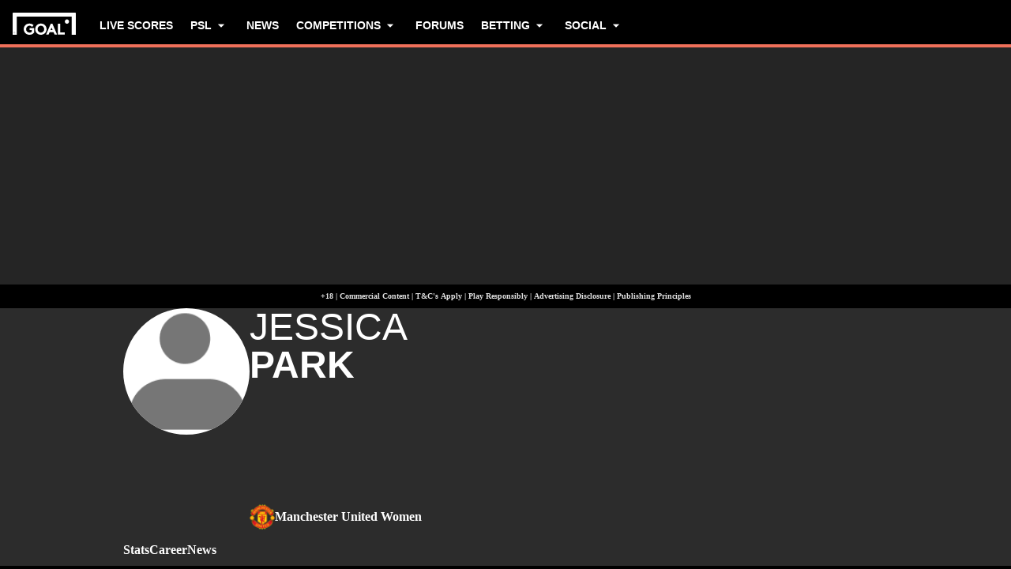

--- FILE ---
content_type: text/css; charset=UTF-8
request_url: https://www.goal.com/_next/static/css/218e1904b06c28a6.css
body_size: 3887
content:
.seo-text-container_player-seo-text__4Ylkf{font-family:var(--body-font-family);font-weight:500;font-size:12px;color:var(--color-scorpion)}@media(prefers-color-scheme:dark){html:not([theme=light],[theme=dark]) .seo-text-container_player-seo-text__4Ylkf{color:var(--color-silver-chalice)}}html[theme=dark] .seo-text-container_player-seo-text__4Ylkf{color:var(--color-silver-chalice)}@media(min-width:1024px){.seo-text-container_player-seo-text__4Ylkf{font-size:16px}}.career_career-layout__Q66fI{--section-gap:35px;--bottom-gap:95px;background-color:var(--color-alabaster);pointer-events:all;max-width:var(--max-content-width);cursor:default;display:grid;gap:10px;padding:var(--vertical-gap) var(--side-gap) var(--bottom-gap);grid-template:"player-seo-text" "club-career" "top-mpu-mobile" "national-career" "career-keys" "betting-spotlight" "faq"}.career_career-layout__Q66fI .career_aside__t6xg3{grid-area:ad-component;display:none;min-width:0}@media(min-width:1024px){.career_career-layout__Q66fI .career_aside__t6xg3{display:block}}.career_career-layout__Q66fI .career_player-seo-text__Pd7g0{grid-area:player-seo-text;width:100%}.career_career-layout__Q66fI .career_club-career__XmPMj{grid-area:club-career;width:100%}.career_career-layout__Q66fI .career_national-career__9kPHz{grid-area:national-career;width:100%}.career_career-layout__Q66fI .career_header__MzfDG{font-size:24px;margin-bottom:15px;text-transform:uppercase}.career_career-layout__Q66fI .career_keys__ZEPQN{margin-top:var(--section-gap);grid-area:career-keys}.career_career-layout__Q66fI .career_keys__ZEPQN .fco-legend{border-radius:10px}.career_career-layout__Q66fI .career_keys__ZEPQN .fco-legend__grid{display:flex;flex-wrap:wrap;gap:16px 0;font-size:14px;padding-inline:16px}@media(min-width:1024px){.career_career-layout__Q66fI .career_keys__ZEPQN .fco-legend__grid{padding-inline:32px}}.career_career-layout__Q66fI .career_keys__ZEPQN .fco-legend__title{display:none}.career_career-layout__Q66fI .career_keys__ZEPQN .fco-legend__item{width:50%}@media(min-width:1024px){.career_career-layout__Q66fI .career_keys__ZEPQN .fco-legend__grid{font-size:18px;gap:16px 80px}.career_career-layout__Q66fI .career_keys__ZEPQN .fco-legend__item{width:auto}}.career_career-layout__Q66fI .career_bottom-banner__EJwLx{display:none;grid-area:bottom-banner}@media(min-width:1024px){.career_career-layout__Q66fI .career_bottom-banner__EJwLx{display:block}}.career_career-layout__Q66fI .career_top-mpu-mobile__Gnq9V{grid-area:top-mpu-mobile;min-height:600px;width:100%}@media(min-width:1024px){.career_career-layout__Q66fI .career_top-mpu-mobile__Gnq9V{display:none}}@media(prefers-color-scheme:dark){html:not([theme=light],[theme=dark]) .career_career-layout__Q66fI{background-color:inherit}}html[theme=dark] .career_career-layout__Q66fI{background-color:inherit}@media(min-width:1024px){.career_career-layout__Q66fI{--bottom-gap:100px;grid-template:"player-seo-text auto" auto "club-career ad-component" auto "bottom-banner ad-component" auto "national-career ad-component" auto "career-keys ad-component" auto/3fr 1fr;margin:0 auto;gap:var(--column-gap);max-width:1024px}.career_career-layout__Q66fI .career_header__MzfDG{font-size:40px;margin-bottom:20px}.career_career-layout__Q66fI.career_with-betting-spotlight__EI1SZ{grid-template:"player-seo-text auto" auto "club-career ad-component" auto "bottom-banner ad-component" auto "national-career betting-spotlight" auto "career-keys betting-spotlight" auto/3fr 1fr}.career_career-layout__Q66fI.career_with-faq__ERuZo{grid-template:"player-seo-text auto" auto "club-career ad-component" auto "bottom-banner ad-component" auto "national-career ad-component" auto "career-keys ad-component" auto "faq ad-component" auto/3fr 1fr}.career_career-layout__Q66fI.career_with-faq__ERuZo.career_with-betting-spotlight__EI1SZ{grid-template:"player-seo-text auto" auto "club-career ad-component" auto "bottom-banner ad-component" auto "national-career ad-component" auto "career-keys betting-spotlight" auto "faq betting-spotlight" auto/3fr 1fr}}@media(min-width:1440px){.career_career-layout__Q66fI{max-width:var(--max-content-width)}}.career_career-layout__Q66fI .player-seo-text{margin-block:16px 14px}@media(min-width:1024px){.career_career-layout__Q66fI .player-seo-text{margin-block:24px}.career_career-layout__Q66fI .fco-accordion-table__thead{position:relative}}.career_career-layout__Q66fI .fco-accordion-table__progress-line{transition:none;max-block-size:0}.career_career-layout__Q66fI .fco-accordion-table__progress-line--active:after,.career_career-layout__Q66fI .fco-accordion-table__progress-line--active:before,.career_career-layout__Q66fI .fco-accordion-table__progress-line:after,.career_career-layout__Q66fI .fco-accordion-table__progress-line:before{transition:none}.career_career-layout__Q66fI .fco-accordion-table__progress-line--active:before{inset-block-start:-2px}@media(min-width:1024px){.career_career-layout__Q66fI .fco-accordion-table__progress-line--active:before{inset-block-start:-2px}}.career_career-layout__Q66fI .fco-accordion-table__progress-line--active:after{inset-block-start:-45px}@media(min-width:1024px){.career_career-layout__Q66fI .fco-accordion-table__progress-line--active:after{inset-block-start:-60px}}.career_career-layout__Q66fI .betting-spotlight{margin-inline:-16px}@media(min-width:1024px){.career_career-layout__Q66fI .betting-spotlight{margin-inline:0}}.career_career-layout__Q66fI .betting-spotlight .fco-article-spotlight__headline{padding-inline:16px}@media(min-width:1024px){.career_career-layout__Q66fI .betting-spotlight .fco-article-spotlight__headline{padding-inline:0}}.career_career-layout__Q66fI .faq{grid-area:faq;padding-inline:0;margin-block-end:0}.news_news-layout__JgyJp{background-color:var(--color-alabaster)}@media(prefers-color-scheme:dark){html:not([theme=light],[theme=dark]) .news_news-layout__JgyJp{background-color:inherit}}html[theme=dark] .news_news-layout__JgyJp{background-color:inherit}.news_news-layout__JgyJp .news_bottom-banner__sakKS{display:none}@media(min-width:1024px){.news_news-layout__JgyJp .news_bottom-banner__sakKS{display:block}.news_news-layout__JgyJp .bottom-mpu{padding-block-end:20px}}.news_news-layout__JgyJp .component-paginator{background-color:inherit}.news_news-layout__JgyJp .player-seo-text{padding-inline:16px;margin-block:24px}@media(min-width:1024px){.news_news-layout__JgyJp .player-seo-text{--layout-padding:28px}}@media(min-width:1440px){.news_news-layout__JgyJp .player-seo-text{--layout-padding:60px}}@media(min-width:1024px){.news_news-layout__JgyJp .player-seo-text{width:calc(var(--max-content-width) - 2*var(--layout-padding));margin:40px auto;padding-inline:0}}.news_news-layout__JgyJp .fco-article-spotlight__headline{padding-inline:16px}@media(min-width:1024px){.news_news-layout__JgyJp .fco-article-spotlight__headline{padding-inline:0}}.stats_stats___sD_5{grid-area:stats;margin-block-end:16px;padding-inline:16px}@media(min-width:1024px){.stats_stats___sD_5{margin-block-start:20px 32px;padding-inline:0 40px}}.stats_stats___sD_5 .fco-player-stats{--text-color:var(--color-mine-shaft);--bg-color:var(--color-wild-sand)}@media(prefers-color-scheme:dark){html:not([theme=light],[theme=dark]) .stats_stats___sD_5 .fco-player-stats{--text-color:var(--color-white);--bg-light:var(--color-night-rider);--bg-color:var(--color-jet)}}html[theme=dark] .stats_stats___sD_5 .fco-player-stats{--text-color:var(--color-white);--bg-light:var(--color-night-rider);--bg-color:var(--color-jet)}.stats_stats___sD_5 .fco-player-stats__header{max-width:calc(100vw - var(--scrollbar-width, 0px) - 32px)}@media(min-width:1024px){.stats_stats___sD_5 .fco-player-stats__header{max-width:auto}}.stats_stats___sD_5 .fco-player-stats .fco-dropdown{inline-size:50%}@media(min-width:1024px){.stats_stats___sD_5 .fco-player-stats .fco-dropdown{inline-size:auto}.stats_stats___sD_5 .fco-player-stats .fco-dropdown:first-child{min-inline-size:302px}}.stats_stats___sD_5 .fco-player-stats .fco-dropdown:last-child{min-inline-size:138px}.stats_stats___sD_5 .fco-player-stats .fco-dropdown__select{border-radius:44px;border:none}.stats_stats___sD_5 .fco-player-stats .fco-dropdown__display-box{border:1px solid #00000014;border-radius:44px}@media(prefers-color-scheme:dark){html:not([theme=light],[theme=dark]) .stats_stats___sD_5 .fco-player-stats .fco-dropdown__display-box{border-color:#ffffff14}}html[theme=dark] .stats_stats___sD_5 .fco-player-stats .fco-dropdown__display-box{border-color:#ffffff14}.stats_stats___sD_5 .fco-player-stats .fco-dropdown__text{font-weight:700;color:var(--color-tundora)}@media(prefers-color-scheme:dark){html:not([theme=light],[theme=dark]) .stats_stats___sD_5 .fco-player-stats .fco-dropdown__text{color:var(--color-alto)}}html[theme=dark] .stats_stats___sD_5 .fco-player-stats .fco-dropdown__text{color:var(--color-alto)}@media(min-width:1024px){.stats_stats___sD_5 .fco-player-stats .fco-dropdown__text{font-size:16px;font-weight:600}}.stats_stats___sD_5 .fco-player-stats .fco-dropdown .fco-icon{color:var(--color-burnt-sienna);line-height:1;padding-inline-end:2px}.stats_stats___sD_5 .fco-player-stats .fco-dropdown .fco-icon:before{content:""}.stats_stats___sD_5 .fco-player-stats .fco-dropdown:has(.fco-dropdown__select:disabled){opacity:.35}.stats_stats___sD_5 .fco-player-stats .fco-dropdown:has(.fco-dropdown__select:disabled) .fco-icon{display:block}.stats_stats___sD_5 .fco-player-stats__table{border-radius:8px}.stats_stats___sD_5 .fco-player-stats__table-header{color:var(--color-boulder)}@media(prefers-color-scheme:dark){html:not([theme=light],[theme=dark]) .stats_stats___sD_5 .fco-player-stats__table-header{color:var(--color-white)}}html[theme=dark] .stats_stats___sD_5 .fco-player-stats__table-header{color:var(--color-white)}.stats_stats___sD_5 .fco-player-stats__table-head{position:relative}.stats_stats___sD_5 .fco-player-stats__table-head:after{content:"";position:absolute;inset-inline-start:50%;bottom:0;width:calc(100% - 32px);height:1px;background-color:var(--color-mine-shaft);opacity:.12;transform:translateX(-50%)}[dir=rtl] .stats_stats___sD_5 .fco-player-stats__table-head:after{transform:translateX(50%)}@media(prefers-color-scheme:dark){html:not([theme=light],[theme=dark]) .stats_stats___sD_5 .fco-player-stats__table-head:after{background-color:var(--color-white)}}html[theme=dark] .stats_stats___sD_5 .fco-player-stats__table-head:after{background-color:var(--color-white)}@media(min-width:1024px){.stats_stats___sD_5 .fco-player-stats__table-head:after{width:calc(100% - 64px)}}.stats_stats___sD_5 .fco-player-stats__row-header{color:var(--color-boulder)}@media(prefers-color-scheme:dark){html:not([theme=light],[theme=dark]) .stats_stats___sD_5 .fco-player-stats__row-header{color:var(--color-gallery)}}html[theme=dark] .stats_stats___sD_5 .fco-player-stats__row-header{color:var(--color-gallery)}[dir=rtl] .stats_stats___sD_5 .fco-player-stats__row-header{text-align:start}.overview_summary__AuQTU{display:grid;grid-template-areas:"player-seo-text" "bio-header" "stats" "abs-widget" "betting-spotlight" "top-mpu" "seo-text" "faq" "innovation-engine-disclaimer"}@media(min-width:1024px){.overview_summary__AuQTU{grid-template-columns:var(--content-grid-template-columns);grid-template-areas:". player-seo-text player-seo-text player-seo-text player-seo-text ." ". bio-header bio-header bio-header top-mpu ." ". stats stats stats top-mpu ." ". abs-widget abs-widget abs-widget top-mpu ." ". seo-text seo-text seo-text top-mpu ." ". faq faq faq top-mpu ." ". innovation-engine-disclaimer innovation-engine-disclaimer innovation-engine-disclaimer top-mpu ."}.overview_summary__AuQTU.overview_with-betting-spotlight__hsG2P{grid-template-areas:". player-seo-text player-seo-text player-seo-text player-seo-text ." ". bio-header bio-header bio-header top-mpu ." ". stats stats stats top-mpu ." ". stats stats stats betting-spotlight ." ". abs-widget abs-widget abs-widget betting-spotlight ." ". seo-text seo-text seo-text betting-spotlight ." ". faq faq faq betting-spotlight ." ". innovation-engine-disclaimer innovation-engine-disclaimer innovation-engine-disclaimer betting-spotlight ."}}.overview_summary__AuQTU .overview_top-mpu__zRUU1{grid-area:top-mpu;min-height:600px;max-height:100%;background-color:var(--color-mercury)}@media(prefers-color-scheme:dark){html:not([theme=light],[theme=dark]) .overview_summary__AuQTU .overview_top-mpu__zRUU1{background-color:var(--color-woodsmoke)}}html[theme=dark] .overview_summary__AuQTU .overview_top-mpu__zRUU1{background-color:var(--color-woodsmoke)}@media(min-width:768px){.overview_summary__AuQTU .overview_top-mpu__zRUU1{margin-block-end:16px}}@media(min-width:1024px){.overview_summary__AuQTU .overview_top-mpu__zRUU1{background-color:#0000;margin-block-start:8px}}@media(min-width:1024px)and (prefers-color-scheme:dark){html:not([theme=light],[theme=dark]) .overview_summary__AuQTU .overview_top-mpu__zRUU1{background-color:#0000}}@media(min-width:1024px){html[theme=dark] .overview_summary__AuQTU .overview_top-mpu__zRUU1{background-color:#0000}}.overview_summary__AuQTU .overview_bottom-banner__3_FnU{grid-area:bottom-banner}.overview_summary__AuQTU .overview_bio-header__RowtX{grid-area:bio-header;padding:16px;margin-bottom:16px}@media(min-width:1024px){.overview_summary__AuQTU .overview_bio-header__RowtX{padding:24px 0;margin-bottom:0;padding-inline-end:40px}}.overview_summary__AuQTU .overview_abs-widget__hnmOO{grid-area:abs-widget;padding-inline:16px;margin-block-end:16px}@media(min-width:1024px){.overview_summary__AuQTU .overview_abs-widget__hnmOO{padding-inline:0 40px;margin-block-end:32px}}.overview_summary__AuQTU .fco-player-bio-header{font-family:var(--body-font-family)}.overview_summary__AuQTU .fco-player-bio-header__item-country,.overview_summary__AuQTU .fco-player-bio-header__value{color:var(--color-mine-shaft);flex-grow:1}@media(prefers-color-scheme:dark){html:not([theme=light],[theme=dark]) .overview_summary__AuQTU .fco-player-bio-header__item-country,html:not([theme=light],[theme=dark]) .overview_summary__AuQTU .fco-player-bio-header__value{color:var(--color-white)}}html[theme=dark] .overview_summary__AuQTU .fco-player-bio-header__item-country,html[theme=dark] .overview_summary__AuQTU .fco-player-bio-header__value{color:var(--color-white)}.overview_summary__AuQTU .fco-player-bio-header__label{color:var(--color-boulder);font-weight:500}@media(prefers-color-scheme:dark){html:not([theme=light],[theme=dark]) .overview_summary__AuQTU .fco-player-bio-header__label{color:var(--color-alto)}}html[theme=dark] .overview_summary__AuQTU .fco-player-bio-header__label{color:var(--color-alto)}@media(min-width:1024px){.overview_summary__AuQTU .fco-player-bio-header__label{font-weight:600}}.overview_summary__AuQTU .fco-player-bio-header__item{justify-content:center}.overview_summary__AuQTU .fco-player-bio-header__content{background-color:var(--color-white)}@media(prefers-color-scheme:dark){html:not([theme=light],[theme=dark]) .overview_summary__AuQTU .fco-player-bio-header__content{background-color:var(--color-night-rider)}}html[theme=dark] .overview_summary__AuQTU .fco-player-bio-header__content{background-color:var(--color-night-rider)}.overview_summary__AuQTU .fco-player-bio-header__title{font-size:24px;line-height:24px;font-family:var(--header-font-family);color:var(--color-mine-shaft);text-transform:uppercase;margin-bottom:20px}@media(min-width:1024px){.overview_summary__AuQTU .fco-player-bio-header__title{font-size:40px;line-height:40px;margin-bottom:24px}}@media(prefers-color-scheme:dark){html:not([theme=light],[theme=dark]) .overview_summary__AuQTU .fco-player-bio-header__title{color:var(--color-white)}}html[theme=dark] .overview_summary__AuQTU .fco-player-bio-header__title{color:var(--color-white)}.overview_summary__AuQTU .fco-player-bio-header__flag{min-inline-size:20px}@media(min-width:1024px){.overview_summary__AuQTU .fco-player-bio-header__flag{min-inline-size:25px}}.overview_summary__AuQTU .fco-player-bio-header .fco-image{width:19px;height:19px;border-radius:50%;overflow:hidden;border:1px solid var(--color-boulder)}@media(min-width:1024px){.overview_summary__AuQTU .fco-player-bio-header .fco-image{width:24px;height:24px}}@media(prefers-color-scheme:dark){html:not([theme=light],[theme=dark]) .overview_summary__AuQTU .fco-player-bio-header .fco-image{border:1px solid var(--color-night-rider)}}html[theme=dark] .overview_summary__AuQTU .fco-player-bio-header .fco-image{border:1px solid var(--color-night-rider)}.overview_summary__AuQTU .fco-player-bio-header .fco-image__image{width:100%;height:100%;object-fit:cover}.overview_summary__AuQTU .seo-text{grid-area:seo-text;padding-inline:16px;margin-block:32px}@media(min-width:1024px){.overview_summary__AuQTU .seo-text{padding-inline:0 40px;margin-block:0 80px}}.overview_summary__AuQTU .faq{grid-area:faq;padding-inline:16px}@media(min-width:1024px){.overview_summary__AuQTU .faq{padding-inline:0 40px;margin-block-end:48px}}.overview_summary__AuQTU .player-seo-text{grid-area:player-seo-text;padding-inline:16px;margin-block:24px 8px}@media(min-width:1024px){.overview_summary__AuQTU .player-seo-text{padding-inline:0;margin-block:40px 16px}}.overview_summary__AuQTU .component-innovation-engine-disclaimer{grid-area:innovation-engine-disclaimer;justify-content:center;margin-block-end:16px}@media(min-width:1024px){.overview_summary__AuQTU .component-innovation-engine-disclaimer{margin-block-end:64px;padding-inline-end:24px}}.overview_summary__AuQTU .fco-article-spotlight__headline{padding-inline:16px}@media(min-width:1024px){.overview_summary__AuQTU .fco-article-spotlight__headline{padding-inline:0}}.nav-tab_nav-tab__DiqEv{display:flex;align-items:flex-start;min-height:30px;font-size:16px}.nav-tab_nav-tab__DiqEv.nav-tab_active-match-page__mWwWy{border-bottom:4px solid var(--color-burnt-sienna)}.nav-tab_nav-tab__DiqEv.nav-tab_active__7gVM8{display:grid;gap:7px}.nav-tab_nav-tab__DiqEv.nav-tab_active__7gVM8:after{content:"";width:100%;border-bottom:4px solid}.nav-tab_nav-tab__DiqEv:first-of-type{margin-inline-start:16px}.nav-tab_nav-tab__DiqEv:last-of-type{padding-inline-end:16px}.nav-tabs_tabs-container__cvwxR{font-family:var(--body-font-family);line-height:var(--body-line-height);font-weight:700;text-transform:capitalize;display:flex;align-items:center;gap:24px;overflow-x:auto;white-space:nowrap;-webkit-overflow-scrolling:touch;scrollbar-width:none;padding-block:16px}.nav-tabs_tabs-container__cvwxR::-webkit-scrollbar{display:none}@media(min-width:1024px){.nav-tabs_tabs-container__cvwxR{gap:24px;font-size:16px;padding:0;margin:0}}.nav-tabs_tabs-container__cvwxR.nav-tabs_competition-container__OazKE{padding-block:0;height:100%;pointer-events:auto}.nav-tabs_tabs-container__cvwxR.nav-tabs_competition-container__OazKE>.nav-tab-link{height:100%;padding-block:16px}.nav-tabs_tabs-container__cvwxR .nav-tabs_left-scroll-indicator__hfIvO,.nav-tabs_tabs-container__cvwxR .nav-tabs_right-scroll-indicator__D_de9{--color:var(--color-wild-sand);position:absolute;height:50px;padding-bottom:8px;display:flex;align-items:center;width:40px;font-size:20px;background:linear-gradient(var(--direction),#0000,var(--color),var(--color))}@media(prefers-color-scheme:dark){html:not([theme=light],[theme=dark]) .nav-tabs_tabs-container__cvwxR .nav-tabs_left-scroll-indicator__hfIvO,html:not([theme=light],[theme=dark]) .nav-tabs_tabs-container__cvwxR .nav-tabs_right-scroll-indicator__D_de9{--color:var(--color-mine-shaft)}}html[theme=dark] .nav-tabs_tabs-container__cvwxR .nav-tabs_left-scroll-indicator__hfIvO,html[theme=dark] .nav-tabs_tabs-container__cvwxR .nav-tabs_right-scroll-indicator__D_de9{--color:var(--color-mine-shaft)}.nav-tabs_tabs-container__cvwxR .nav-tabs_left-scroll-indicator__hfIvO.nav-tabs_hollow-arrow__2OjKC,.nav-tabs_tabs-container__cvwxR .nav-tabs_right-scroll-indicator__D_de9.nav-tabs_hollow-arrow__2OjKC{pointer-events:none}.nav-tabs_tabs-container__cvwxR .nav-tabs_right-scroll-indicator__D_de9{--direction:to right;padding-inline-end:4px;inset-inline-end:0;justify-content:end}[dir=rtl] .nav-tabs_tabs-container__cvwxR .nav-tabs_right-scroll-indicator__D_de9{--direction:to left}.nav-tabs_tabs-container__cvwxR .nav-tabs_left-scroll-indicator__hfIvO{--direction:to left;padding-inline-start:4px;justify-content:start;inset-inline-start:0}[dir=rtl] .nav-tabs_tabs-container__cvwxR .nav-tabs_left-scroll-indicator__hfIvO{--direction:to right}.lcp-hack-wrapper_lcp-hack-wrapper___ugQP{background-image:url(/img/textures/layout-solid-background.png)}.player-page-header_player-page-header__8t2mh{--player-page-header-text:var(--color-mine-shaft);display:flex;justify-content:center;position:relative;background-color:var(--color-white);font-family:var(--header-font-family)}@media(prefers-color-scheme:dark){html:not([theme=light],[theme=dark]) .player-page-header_player-page-header__8t2mh{--player-page-header-text:var(--color-white);background-color:var(--color-night-rider)}}html[theme=dark] .player-page-header_player-page-header__8t2mh{--player-page-header-text:var(--color-white);background-color:var(--color-night-rider)}@media(min-width:1024px){.player-page-header_player-page-header__8t2mh{background-color:var(--color-white)}}.player-page-header_player-page-header__8t2mh .lcp-hack-wrapper{position:absolute;inline-size:100%;block-size:100%;z-index:-1}.player-page-header_player-page-header__8t2mh .fco-player-page-header{background-color:inherit;padding-inline:16px}@media(prefers-color-scheme:dark){html:not([theme=light],[theme=dark]) .player-page-header_player-page-header__8t2mh .fco-player-page-header{background-color:inherit}}html[theme=dark] .player-page-header_player-page-header__8t2mh .fco-player-page-header{background-color:inherit}@media(min-width:1024px){.player-page-header_player-page-header__8t2mh .fco-player-page-header{padding-inline:0;width:calc(var(--max-content-width) - 2*var(--layout-padding));background-color:inherit}}.player-page-header_player-page-header__8t2mh .fco-player-page-header__main-info{gap:6px}@media(min-width:1024px){.player-page-header_player-page-header__8t2mh .fco-player-page-header__main-info{gap:12px}}.player-page-header_player-page-header__8t2mh .fco-player-page-header__header{margin-block-end:0}.player-page-header_player-page-header__8t2mh .fco-player-page-header__team{font-family:var(--body-font-family)}.player-page-header_player-page-header__8t2mh .fco-player-page-header .fco-image__image{display:block}.layout_layout__FueeU{--color-default-primary:var(--color-silver-chalice);--color-default-secondary:var(--color-silver);--bg-color-primary:var(--player-color-primary,var(--color-default-primary));--bg-color-secondary:var(--player-color-secondary,var(--color-default-secondary));--text-color:var(--player-text-color,var(--color-cod-gray));--header-font-weight:400;--aside-width:312px;--sticky-header-height:62px;--sticky-navigation-height:70px;--content-grid-template-columns:auto repeat(3,calc((var(--max-content-width) - var(--aside-width) - 2 * var(--layout-padding)) / 3)) var(--aside-width) auto;display:grid;position:sticky;grid-template-areas:"navigation" "ad-leaderboard" "disclaimer" "background" "hero" "tab" "footer"}@media(prefers-color-scheme:dark){html:not([theme=light],[theme=dark]) .layout_layout__FueeU{--color-default-primary:var(--color-mine-shaft);--color-default-secondary:var(--color-tundora);--text-color:var(--player-text-color,var(--color-white))}}html[theme=dark] .layout_layout__FueeU{--color-default-primary:var(--color-mine-shaft);--color-default-secondary:var(--color-tundora);--text-color:var(--player-text-color,var(--color-white))}.layout_layout__FueeU .layout_out-of-page-skin-ad__ZdBWz,.layout_layout__FueeU .layout_skin__MfGZx{height:1px;margin:0;padding:0}.layout_layout__FueeU .layout_ad-leaderboard-loading-filler__KvUv1{block-size:var(--ad-leaderboard-height)}.layout_layout__FueeU .layout_navigation__1rGKu{grid-area:navigation;position:sticky;top:0;inset-inline:0;z-index:2000}.layout_layout__FueeU .layout_background__NCfwS{--background-height-base:545px;background-image:url(/img/textures/layout-solid-background.png);z-index:-2}.layout_layout__FueeU .fco-sticky-wrapper__space-placeholder,.layout_layout__FueeU .layout_ad-leaderboard__L_yNU{grid-area:ad-leaderboard}.layout_layout__FueeU .layout_hero__IwChb{grid-area:hero}.layout_layout__FueeU .layout_tab__pNSVS{grid-area:tab;width:100%;background-color:var(--color-alabaster)}@media(prefers-color-scheme:dark){html:not([theme=light],[theme=dark]) .layout_layout__FueeU .layout_tab__pNSVS{background-color:var(--color-cod-gray)}}html[theme=dark] .layout_layout__FueeU .layout_tab__pNSVS{background-color:var(--color-cod-gray)}.layout_layout__FueeU .layout_footer__f1yX_{grid-area:footer}@media(min-width:1024px){.layout_layout__FueeU{--layout-padding:28px}}@media(min-width:1440px){.layout_layout__FueeU{--layout-padding:60px}}.layout_layout__FueeU .disclaimer{grid-area:disclaimer}.layout_layout__FueeU .betting-spotlight{grid-area:betting-spotlight}.layout_layout__FueeU .fco-sticky-wrapper__container{z-index:200;height:calc(var(--sticky-wrapper-offset) + var(--sticky-ad-banner-height))}.layout_layout__FueeU .fco-sticky-wrapper__wrapper{inset-block-start:var(--navigation-height)}.layout_layout__FueeU .fco-sticky-wrapper__space-placeholder{height:var(--sticky-ad-banner-height)}.layout_layout__FueeU .layout_tabs__jO4f7{--tab-indentation:16px;position:sticky;top:var(--navigation-height);color:var(--text-color);background-color:var(--color-white);padding-top:16px}@media(prefers-color-scheme:dark){html:not([theme=light],[theme=dark]) .layout_layout__FueeU .layout_tabs__jO4f7{background-color:var(--color-night-rider)}}html[theme=dark] .layout_layout__FueeU .layout_tabs__jO4f7{background-color:var(--color-night-rider)}.layout_layout__FueeU .layout_tabs__jO4f7.layout_is-sticky__u4S5v{z-index:100;color:inherit;height:62px;padding-block:16px;box-shadow:0 0 19px 12px var(--color-black)}.layout_layout__FueeU .layout_tabs__jO4f7.layout_is-sticky__u4S5v .arrows{--color:var(--color-wild-sand)}@media(prefers-color-scheme:dark){html:not([theme=light],[theme=dark]) .layout_layout__FueeU .layout_tabs__jO4f7.layout_is-sticky__u4S5v .arrows{--color:var(--color-mine-shaft)}}html[theme=dark] .layout_layout__FueeU .layout_tabs__jO4f7.layout_is-sticky__u4S5v .arrows{--color:var(--color-mine-shaft)}.layout_layout__FueeU .layout_tabs__jO4f7 .arrows{--color:var(--bg-color-primary)}.layout_layout__FueeU .layout_tabs__jO4f7 .tabs{padding-block:0}@media(min-width:1024px){.layout_layout__FueeU .layout_tabs__jO4f7 .tabs{margin:0 auto;width:calc(var(--max-content-width) - 2*var(--layout-padding) + 2*var(--tab-indentation))}}.layout_layout__FueeU .layout_tabs__jO4f7 .active:after{color:var(--color-burnt-sienna);border-bottom-width:2px}.layout_layout__FueeU .component-ad[data-name=ad-bottom-mpu],.layout_layout__FueeU .component-ad[data-name=ad-top-mpu-mobile],.layout_layout__FueeU .component-ad[data-name=ad-top-mpu]{top:calc(var(--navigation-height) + var(--sticky-header-height))}

--- FILE ---
content_type: application/javascript; charset=UTF-8
request_url: https://www.goal.com/_next/static/chunks/3984-9c6ea81279ff9fae.js
body_size: 4223
content:
(self.webpackChunk_N_E=self.webpackChunk_N_E||[]).push([[3984],{30757:function(t,e,n){"use strict";var o=n(74817),a=n(66202),i=n.n(a),r=n(69443),c=n(62495),u=n(8872),d=n(9697),s=n(38754),l=n(39352),m=n(5006),g=n.n(m);e.Z=function(t){var e=t.className,n=t.name,a=t.disableLabel,m=t.disableGAM,h=(0,s.F)().isBelowTabletLandscape,f=(0,r.B)().edition;return f!==u.c.Italian||void 0!==m&&m?d.A.includes(f)?(0,o.jsx)(c.default,{className:i()(g()["abs-widget"],e,"abs-widget"),name:n||(h?"ad-bettingbanner-mobile":"ad-bettingbanner")}):null:(0,o.jsx)(l.Z,{className:e,disableLabel:a})}},29322:function(t,e,n){"use strict";n.d(e,{Z:function(){return v}});var o=n(74817),a=n(66202),i=n.n(a);n(1941),n(50735);var r={ja:"Asia/Tokyo",id:"Asia/Jakarta",th:"Asia/Bangkok"},c={en:function(t){return{second:"".concat(t,"s"),minute:"".concat(t,"m"),hour:"".concat(t,"h")}},ar:function(t){return{second:"".concat(t,"ث"),minute:"".concat(t,"د"),hour:"".concat(t,"س")}},es:function(t){return{second:"".concat(t,"s"),minute:"".concat(t,"m"),hour:"".concat(t,"h")}},de:function(t){return{second:"".concat(t,"Sek"),minute:"".concat(t,"Min"),hour:"".concat(t,"Std")}},in_ID:function(t){return{second:"".concat(t,"dtk"),minute:"".concat(t,"mnt"),hour:"".concat(t,"jam")}},it:function(t){return{second:"".concat(t,"sec"),minute:"".concat(t,"min"),hour:"".concat(t,"h")}},ja:function(t){return{second:"".concat(t,"秒"),minute:"".concat(t,"分"),hour:"".concat(t,"時間")}},fr:function(t){return{second:"".concat(t,"secs"),minute:"".concat(t,"min"),hour:"".concat(t,"h")}},hu:function(t){return{second:"".concat(t,"mp"),minute:"".concat(t,"perc"),hour:"".concat(t,"\xf3ra")}},ko:function(t){return{second:"".concat(t,"초"),minute:"".concat(t,"분"),hour:"".concat(t,"시간")}},nl:function(t){return{second:"".concat(t,"sec"),minute:"".concat(t,"min"),hour:"".concat(t,"uur")}},pt_BR:function(t){return{second:"".concat(t,"seg"),minute:"".concat(t,"min"),hour:"".concat(t,"h")}},tr:function(t){return{second:"".concat(t,"sn"),minute:"".concat(t,"dk"),hour:"".concat(t,"sa")}},th:function(t){return{second:"'".concat(t,"วินาที'"),minute:"'".concat(t,"นาที'"),hour:"".concat(t,"ชั่วโมง")}},zh_CN:function(t){return{second:"".concat(t,"秒"),minute:"".concat(t,"分"),hour:"".concat(t,"小时")}},zh_HK:function(t){return{second:"".concat(t,"秒"),minute:"".concat(t,"分"),hour:"".concat(t,"小時")}},vi:function(t){return{second:"".concat(t,"gi\xe2y"),minute:"".concat(t,"ph\xfat"),hour:"".concat(t,"giờ")}}},u={second:6e4,minute:36e5,hour:864e5},d="dateShort",s={hour12:function(t,e){return formatHour(t,e,{hour:"2-digit",minute:"2-digit",hourCycle:"h11"})},hour24:function(t,e){return formatHour(t,e,{hour:"2-digit",minute:"2-digit",hourCycle:"h23"})},hour24UTCTimezone:function(t,e){var n,o,a,i,r,c=formatHour(t,e,{hour:"2-digit",minute:"2-digit",hourCycle:"h23"});return"".concat(c).concat((o=(n=new Date(e)).getTimezoneOffset()>0?"-":"+",i=padWithZero(Math.floor((a=Math.abs(n.getTimezoneOffset()))/60)),r=padWithZero(a%60),"".concat(o).concat(i,":").concat(r)))},monthDay:function(t,e){return toLocaleDateString(t,e,{day:"2-digit",month:"2-digit"})},monthDayYear:function(t,e){return toLocaleDateString(t,e,{day:"2-digit",month:"2-digit",year:"numeric"})},dateLong:function(t,e){return toLocaleDateString(t,e,{day:"2-digit",month:"long",year:"numeric"})},dateShort:function(t,e){return toLocaleDateString(t,e,{day:"2-digit",month:"short",year:"numeric",calendar:"gregory"})},dateShortHour24UTCTimezone:function(t,e){return"".concat(s.dateShort(t,e)," ").concat(s.hour24UTCTimezone(t,e))},dateTimeSEO:function(t,e){return new Date(e).toLocaleString(t,{day:"2-digit",month:"short",year:"numeric",hour:"2-digit",minute:"2-digit",hourCycle:"h23",calendar:"gregory",timeZone:r[t]})},iso:function(t,e){return new Date(e).toISOString()},relativeShort:function(t,e){var n=new Date(e),o=Math.abs(Date.now()-n.getTime()),a=t.replace("-","_"),i=c[a]?c[a]:c.en,r=Object.keys(u).find(function(t){return o<u[t]});return r?i(convertMilliseconds(o)[r])[r]:s[d](t,e)},relativeLong:function(t,e){var n=new Date(e),o=Math.abs(Date.now()-n.getTime()),a=new Intl.RelativeTimeFormat(t,{style:"long"}),i=Object.keys(u).find(function(t){return o<u[t]});return i?a.format(-1*convertMilliseconds(o)[i],i):s[d](t,e)},autoShort:function(t,e){var n=new Date(e);return convertMilliseconds(Math.abs(Date.now()-n.getTime())).day<1?s.hour24(t,e):s.monthDay(t,e)}};function formatHour(t,e){var n=arguments.length>2&&void 0!==arguments[2]?arguments[2]:{};return new Date(e).toLocaleTimeString(t,n).replace(/(\d{1,2}(:|.|-)\d{2})(:|.|-)\d{2}/,"$1")}function padWithZero(t){var e=arguments.length>1&&void 0!==arguments[1]?arguments[1]:2;return"".concat(t).padStart(e,"0")}function toLocaleDateString(t,e,n){return new Date(e).toLocaleDateString(t,n)}function convertMilliseconds(t){var e=Math.floor(t/1e3),n=Math.floor(e/60),o=Math.floor(n/60);return{second:e%60,minute:n%60,hour:o%24,day:Math.floor(o/24)}}function time_format(t,e,n){return(s[n]?s[n]:s[d])(t,e=Number.isNaN(Number(e))?e:parseInt(e.toString(),10))}var l=n(69443),m=n(53583),g=n(42582),h=n.n(g),f=n(22018),p={"en-tza":"en-tz",jp:"ja",kr:"ko",br:"pt-br",vn:"vi"},v=(0,m.$)(function(t){var e,n=t.time,a=t.format,r=void 0===a?"dateShort":a,c=(0,l.B)().edition,u=(0,f.A)(),d=null!==(e=p[c])&&void 0!==e?e:c;return(0,o.jsx)("time",{dateTime:time_format(d,n,"iso"),className:"component-date","data-testid":"publish-time",children:!u&&(0,o.jsx)("span",{className:i()(h().time,"time"),children:time_format(d,n,r)})})})},39352:function(t,e,n){"use strict";var o=n(84906),a=n(16261),i=n(56298),r=n(70369),c=n(74817),u=n(87387),d=n(66202),s=n.n(d),l=n(71248),m=n(69443),g=n(73277),h=n(58245),f=n(58655),p=n.n(f);e.Z=function(t){var e=t.className,n=t.disableLabel,d=(0,m.B)().pageType,f=(0,l.useMemo)(function(){return(0,h.UE)(d)},[d]),v=(0,r._)((0,l.useState)(!1),2),_=v[0],y=v[1];return((0,l.useEffect)(function(){var handleGoogleTagLoaded=function(){return y(!0)};return window.googleTagLoaded?y(!0):window.addEventListener(g.y0,handleGoogleTagLoaded),function(){window.removeEventListener(g.y0,handleGoogleTagLoaded)}},[]),(0,l.useEffect)(function(){if((null==f?void 0:f.id)&&_){var t;null===(t=window.googletag)||void 0===t||t.cmd.push(function(){var t,e;null===(e=window.googletag)||void 0===e||null===(t=e.display)||void 0===t||t.call(e,"".concat(g.rT).concat(f.id))})}},[f,_]),null==f?void 0:f.id)?(0,c.jsx)(u.F,(0,i._)((0,a._)({},f.adWrapperProps),{hideLabel:void 0!==n&&n,className:s()(p()["gam-widget"],e,"gam-widget",(0,o._)({},p().article,"ARTICLE"===d)),children:(0,c.jsx)("div",{id:"".concat(g.rT).concat(f.id)})})):null}},31664:function(t,e,n){"use strict";var o=n(16261),a=n(56298),i=n(74817),r=n(66202),c=n.n(r),u=n(53583),d=n(18175),s=n(18014),l=n.n(s);e.Z=(0,u.$)(function(t){var e=t.image,n=t.credit,r=t.source,u=t.imageLoading,s=n||r||"";return(0,i.jsxs)("span",{className:c()("credit",l().image,"component-image-headline"),"aria-label":"Image Headline",children:[e&&(0,i.jsx)(d.Z,(0,a._)((0,o._)({},e),{loading:u})),s&&(0,i.jsx)("span",{"data-testid":"credit-source",className:c()(l().credit,"credit"),children:s})]})})},18175:function(t,e,n){"use strict";n.d(e,{Z:function(){return ui_image}});var o=n(16261),a=n(78670),i=n(74817),r=n(88735),c=n.n(r),imageLoader=function(t){var e=t.src,n=t.width,o=t.quality;if(e.startsWith("/"))return e;var a=new URL(e);return"https://assets.goal.com"!==a.origin||(a.searchParams.set("auto","webp"),a.searchParams.set("format","pjpg"),a.searchParams.set("width",n.toString()),a.searchParams.set("quality",o?o.toString():"60")),a.href},ui_image=function(t){var e=t.quality,n=t.decoding,r=t.loading,u=t.alt,d=t.sizes,s=t.src,l=t.priority,m=t.width,g=t.height,h=(0,a._)(t,["quality","decoding","loading","alt","sizes","src","priority","width","height"]);return s?(0,i.jsx)(c(),(0,o._)({alt:u||"",priority:null!=l?l:void 0,fetchPriority:l?"high":"auto",src:s,sizes:d,decoding:void 0===n?"async":n,width:g&&m?m:void 0,height:g&&m?g:void 0,quality:e||60,className:"component-image",loading:r,style:{aspectRatio:"".concat(m," / ").concat(g)},loader:imageLoader},h)):null}},90027:function(t,e,n){"use strict";n.d(e,{Z:function(){return media}});var o=n(16261),a=n(74817),i=n(66202),r=n.n(i),c=n(14656),u=n.n(c),d=n(56298),s=n(49136),l=n(42416),brightcove_video_player=function(t){var e,n=t.embed,i=n?(0,l.AG)(n)[0]:null,r=(0,l.e_)(null!==(e=null==i?void 0:i.attribs)&&void 0!==e?e:{});return i&&r.src?(0,a.jsx)(s.Y,(0,d._)((0,o._)({},r),{src:r.src,autoplay:!0})):null},m={Image:"media-image",YoutubeVideo:"media-youtube-player",FacebookVideo:"media-facebook-player",EPlayerVideo:"media-eplayer",FCPlayerVideo:"media-eplayer"},g=n(20373),getPlayerUrl=function(t){var e=t?(0,l.AG)(t)[0]:null;return e&&"attribs"in e?e.attribs.src:null},fb_video_player=function(t){var e=t.embed,n=e?(0,l.AG)(e)[0]:null,i=getPlayerUrl(e);return n&&i?(0,a.jsx)(g.x,(0,o._)({type:"iframe",videoUrl:i},(0,l.e_)(n.attribs))):null},h=n(11134),f=n(42462),html_embed=function(t){var e=t.content,n=(0,f.D)(),o=n.cmpLoaded,i=n.consentedCustomVendors,r=n.isFullConsent,c=o&&(r||(null==i?void 0:i.some(function(t){return t._id===h.U.BETTER_COLLECTIVE})));return e&&c?(0,a.jsx)(a.Fragment,{children:(0,l.du)((0,l.AG)(e))}):null},p=n(31664),media_image=function(t){var e=t.image,n=t.credit,o=t.source;return e?(0,a.jsx)(p.Z,{image:e,credit:n,source:o}):null},v=n(4482),_=n(71234),video_player=function(t){t.image;var e=t.embed,n=getPlayerUrl(e);return e&&n?(0,a.jsx)(_.A,{url:n}):null},y=n(81670),yt_video_player=function(t){var e=getPlayerUrl(t.embed);return e?(0,a.jsx)(y.u,{url:e}):null},media=function(t){var e,n=t.type;return n?(0,a.jsx)("div",{className:r()(u().poster,"component-poster"),"data-type":n,"data-testid":Object.keys(m).includes(n)?m[n]:"",children:(0,a.jsxs)(v.Z,{to:null!==(e=({Image:0,EPlayerVideo:1,FCPlayerVideo:1,YoutubeVideo:2,FacebookVideo:3,BrightcoveVideo:4,HTMLEmbed:5})[n])&&void 0!==e?e:-1,children:[(0,a.jsx)(media_image,(0,o._)({},t)),(0,a.jsx)(video_player,(0,o._)({},t)),(0,a.jsx)(yt_video_player,(0,o._)({},t)),(0,a.jsx)(fb_video_player,(0,o._)({},t)),(0,a.jsx)(brightcove_video_player,(0,o._)({},t)),(0,a.jsx)(html_embed,(0,o._)({},t))]})}):null}},4482:function(t,e){"use strict";e.Z=function(t){var e;return null!==(e=t.children[t.to])&&void 0!==e?e:null}},64503:function(t,e,n){"use strict";var o=n(74817),a=n(45146),i=n(66202),r=n.n(i),c=n(69443),u=n(1941),d=n(39378),s=n(11134),l=n(42462),m=n(14590),g=n(67035),h=n(1756),f=n(44881),p=n(68530),v=n.n(p);e.Z=function(t){var e,n=t.threadId,i=(0,c.B)(),p=i.external,_=i.pageType,y=i.appEnv,b=i.edition,w=i.experienceType,x=(0,l.D)(),j=x.cmpLoaded,L=x.consentedVendors,T=x.isFullConsent;if((0,m.YE)(_)||!n||"lite"===w)return null;var N=b.slice(0,2),S=y===u.$.prod?u.$.prod:u.$.stage,k=null===(e=f.H[N])||void 0===e?void 0:e[S],D=j&&(T||L&&L[s.U.OPENWEB]);return(0,o.jsxs)("span",{className:r()("component-comment-count",v()["comment-count"]),"data-testid":"comments-counter","aria-label":"Openweb comments count",children:[(0,o.jsx)(h.Z,{glyph:"comment2"}),(0,g.J)(d.p.OPENWEB,p)&&!!D&&(0,o.jsx)(a.xN,{postId:n,spotId:k})]})}},36220:function(t,e,n){"use strict";var o=n(74817),a=n(66202),i=n.n(a),r=n(19249),c=n(53583),u=n(88956),d=n.n(u),s=n(39003),l=n(1890);e.Z=(0,c.$)(function(t){var e=t.newerUrl,n=t.latestUrl,a=t.olderUrl,c=t.gaEventProps,u=(0,r.Z)().t;return(0,o.jsxs)("div",{className:i()(d().paginator,"component-paginator"),children:[e&&(0,o.jsx)(l.Z,{href:e,onClick:function(){c&&(0,s.r)({category:c.category,action:c.action,label:"Newer"})},children:u("component.pagination.newer")}),n&&(0,o.jsx)(l.Z,{href:n,onClick:function(){c&&(0,s.r)({category:c.category,action:c.action,label:"Latest"})},children:u("component.pagination.latest")}),a&&(0,o.jsx)(l.Z,{href:a,onClick:function(){c&&(0,s.r)({category:c.category,action:c.action,label:"Older"})},children:u("component.pagination.older")})]})})},13819:function(t,e,n){"use strict";var o=n(16261),a=n(74817),i=n(66202),r=n.n(i),c=n(69755),u=n(58925),d=n.n(u);e.Z=function(t){var e=t.tags,n=t.inverse,i=void 0!==n&&n;return(null==e?void 0:e.length)?(0,a.jsx)("div",{className:r()(d().list,"component-tag-list"),"data-testid":"tags-list",children:e&&e.map(function(t,e){return(0,a.jsx)(c.default,(0,o._)({inverse:i},t),e)})}):null}},5006:function(t){t.exports={"abs-widget":"abs-widget_abs-widget__RvMO0"}},42582:function(t){t.exports={time:"date_time__KhlCV"}},58655:function(t){t.exports={"gam-widget":"gam-widget_gam-widget__wmaZY",article:"gam-widget_article__B1oQq"}},18014:function(t){t.exports={image:"headline_image__57V3Q",credit:"headline_credit__Lu9a8"}},14656:function(t){t.exports={poster:"media_poster__cMDb_"}},68530:function(t){t.exports={"comment-count":"comments-count_comment-count__tMPkm"}},88956:function(t){t.exports={paginator:"paginator_paginator__g1i_G"}},58925:function(t){t.exports={list:"tag-list_list__JJGGX"}}}]);

--- FILE ---
content_type: application/javascript; charset=UTF-8
request_url: https://www.goal.com/_next/static/chunks/8735-d5d8b822e55433e3.js
body_size: 4186
content:
(self.webpackChunk_N_E=self.webpackChunk_N_E||[]).push([[8735],{88735:function(e,t,r){e.exports=r(419)},2270:function(e,t,r){"use strict";Object.defineProperty(t,"__esModule",{value:!0});var i=r(16261),o=r(56298),n=r(78670),a=r(70369),l=r(38630);Object.defineProperty(t,"__esModule",{value:!0}),Object.defineProperty(t,"Image",{enumerable:!0,get:function(){return b}});var s=r(80314),u=r(420)._(r(71248)),d=s._(r(22336)),c=s._(r(54485)),f=r(19838),g=r(90140),p=r(12649);r(83725);var m=r(16850),h=s._(r(62332)),v={deviceSizes:[640,750,828,1080,1200,1920,2048,3840],imageSizes:[16,32,48,64,96,128,256,384],path:"/_next/image",loader:"default",dangerouslyAllowSVG:!1,unoptimized:!1};function handleLoading(e,t,r,n,a,l){var s=null==e?void 0:e.src;e&&e["data-loaded-src"]!==s&&(e["data-loaded-src"]=s,("decode"in e?e.decode():Promise.resolve()).catch(function(){}).then(function(){if(e.parentElement&&e.isConnected){if("empty"!==t&&a(!0),null==r?void 0:r.current){var l=new Event("load");Object.defineProperty(l,"target",{writable:!1,value:e});var s=!1,u=!1;r.current(o._(i._({},l),{nativeEvent:l,currentTarget:e,target:e,isDefaultPrevented:function(){return s},isPropagationStopped:function(){return u},persist:function(){},preventDefault:function(){s=!0,l.preventDefault()},stopPropagation:function(){u=!0,l.stopPropagation()}}))}(null==n?void 0:n.current)&&n.current(e)}}))}function getDynamicProps(e){var t=a._(u.version.split("."),2),r=t[0],i=t[1],o=parseInt(r,10),n=parseInt(i,10);return o>18||18===o&&n>=3?{fetchPriority:e}:{fetchpriority:e}}var y=(0,u.forwardRef)(function(e,t){var r=e.src,a=e.srcSet,l=e.sizes,s=e.height,d=e.width,c=e.decoding,f=e.className,g=e.style,p=e.fetchPriority,m=e.placeholder,h=e.loading,v=e.unoptimized,y=e.fill,b=e.onLoadRef,_=e.onLoadingCompleteRef,w=e.setBlurComplete,S=e.setShowAltText,z=(e.onLoad,e.onError),P=n._(e,["src","srcSet","sizes","height","width","decoding","className","style","fetchPriority","placeholder","loading","unoptimized","fill","onLoadRef","onLoadingCompleteRef","setBlurComplete","setShowAltText","onLoad","onError"]);return u.default.createElement("img",o._(i._({},P,getDynamicProps(p)),{loading:h,width:d,height:s,decoding:c,"data-nimg":y?"fill":"1",className:f,style:g,sizes:l,srcSet:a,src:r,ref:(0,u.useCallback)(function(e){t&&("function"==typeof t?t(e):"object"==typeof t&&(t.current=e)),e&&(z&&(e.src=e.src),e.complete&&handleLoading(e,m,b,_,w,v))},[r,m,b,_,w,z,v,t]),onLoad:function(e){handleLoading(e.currentTarget,m,b,_,w,v)},onError:function(e){S(!0),"empty"!==m&&w(!0),z&&z(e)}}))});function ImagePreload(e){var t=e.isAppRouter,r=e.imgAttributes,o=i._({as:"image",imageSrcSet:r.srcSet,imageSizes:r.sizes,crossOrigin:r.crossOrigin,referrerPolicy:r.referrerPolicy},getDynamicProps(r.fetchPriority));return t&&d.default.preload?(d.default.preload(r.src,o),null):u.default.createElement(c.default,null,u.default.createElement("link",i._({key:"__nimg-"+r.src+r.srcSet+r.sizes,rel:"preload",href:r.srcSet?void 0:r.src},o)))}var b=(0,u.forwardRef)(function(e,t){var r=(0,u.useContext)(m.RouterContext),n=(0,u.useContext)(p.ImageConfigContext),s=(0,u.useMemo)(function(){var e=v||n||g.imageConfigDefault,t=l._(e.deviceSizes).concat(l._(e.imageSizes)).sort(function(e,t){return e-t}),r=e.deviceSizes.sort(function(e,t){return e-t});return o._(i._({},e),{allSizes:t,deviceSizes:r})},[n]),d=e.onLoad,c=e.onLoadingComplete,b=(0,u.useRef)(d);(0,u.useEffect)(function(){b.current=d},[d]);var _=(0,u.useRef)(c);(0,u.useEffect)(function(){_.current=c},[c]);var w=a._((0,u.useState)(!1),2),S=w[0],z=w[1],P=a._((0,u.useState)(!1),2),C=P[0],j=P[1],I=(0,f.getImgProps)(e,{defaultLoader:h.default,imgConf:s,blurComplete:S,showAltText:C}),x=I.props,E=I.meta;return u.default.createElement(u.default.Fragment,null,u.default.createElement(y,o._(i._({},x),{unoptimized:E.unoptimized,placeholder:E.placeholder,fill:E.fill,onLoadRef:b,onLoadingCompleteRef:_,setBlurComplete:z,setShowAltText:j,ref:t})),E.priority?u.default.createElement(ImagePreload,{isAppRouter:!r,imgAttributes:x}):null)});("function"==typeof t.default||"object"==typeof t.default&&null!==t.default)&&void 0===t.default.__esModule&&(Object.defineProperty(t.default,"__esModule",{value:!0}),Object.assign(t.default,t),e.exports=t.default)},19838:function(e,t,r){"use strict";Object.defineProperty(t,"__esModule",{value:!0});var i=r(16261),o=r(56298),n=r(78670);r(70369);var a=r(38630);Object.defineProperty(t,"__esModule",{value:!0}),Object.defineProperty(t,"getImgProps",{enumerable:!0,get:function(){return getImgProps}}),r(83725);var l=r(4417),s=r(90140);function isStaticRequire(e){return void 0!==e.default}function getInt(e){return void 0===e?e:"number"==typeof e?Number.isFinite(e)?e:NaN:"string"==typeof e&&/^[0-9]+$/.test(e)?parseInt(e,10):NaN}function getImgProps(e,t){var r,u,d,c=e.src,f=e.sizes,g=e.unoptimized,p=void 0!==g&&g,m=e.priority,h=void 0!==m&&m,v=e.loading,y=e.className,b=e.quality,_=e.width,w=e.height,S=e.fill,z=void 0!==S&&S,P=e.style,C=(e.onLoad,e.onLoadingComplete,e.placeholder),j=void 0===C?"empty":C,I=e.blurDataURL,x=e.fetchPriority,E=e.layout,R=e.objectFit,L=e.objectPosition,O=(e.lazyBoundary,e.lazyRoot,n._(e,["src","sizes","unoptimized","priority","loading","className","quality","width","height","fill","style","onLoad","onLoadingComplete","placeholder","blurDataURL","fetchPriority","layout","objectFit","objectPosition","lazyBoundary","lazyRoot"])),M=t.imgConf,k=t.showAltText,A=t.blurComplete,D=t.defaultLoader,N=M||s.imageConfigDefault;if("allSizes"in N)G=N;else{var B=a._(N.deviceSizes).concat(a._(N.imageSizes)).sort(function(e,t){return e-t}),q=N.deviceSizes.sort(function(e,t){return e-t});G=o._(i._({},N),{allSizes:B,deviceSizes:q})}var F=O.loader||D;delete O.loader,delete O.srcSet;var W="__next_img_default"in F;if(W){if("custom"===G.loader)throw Error('Image with src "'+c+'" is missing "loader" prop.\nRead more: https://nextjs.org/docs/messages/next-image-missing-loader')}else{var G,T=F;F=function(e){return e.config,T(n._(e,["config"]))}}if(E){"fill"===E&&(z=!0);var U={intrinsic:{maxWidth:"100%",height:"auto"},responsive:{width:"100%",height:"auto"}}[E];U&&(P=i._({},P,U));var H={responsive:"100vw",fill:"100vw"}[E];H&&!f&&(f=H)}var V="",J=getInt(_),Y=getInt(w);if("object"==typeof(r=c)&&(isStaticRequire(r)||void 0!==r.src)){var $=isStaticRequire(c)?c.default:c;if(!$.src)throw Error("An object should only be passed to the image component src parameter if it comes from a static image import. It must include src. Received "+JSON.stringify($));if(!$.height||!$.width)throw Error("An object should only be passed to the image component src parameter if it comes from a static image import. It must include height and width. Received "+JSON.stringify($));if(u=$.blurWidth,d=$.blurHeight,I=I||$.blurDataURL,V=$.src,!z){if(J||Y){if(J&&!Y){var K=J/$.width;Y=Math.round($.height*K)}else if(!J&&Y){var Q=Y/$.height;J=Math.round($.width*Q)}}else J=$.width,Y=$.height}}var X=!h&&("lazy"===v||void 0===v);(!(c="string"==typeof c?c:V)||c.startsWith("data:")||c.startsWith("blob:"))&&(p=!0,X=!1),G.unoptimized&&(p=!0),W&&c.endsWith(".svg")&&!G.dangerouslyAllowSVG&&(p=!0),h&&(x="high");var Z=getInt(b),ee=Object.assign(z?{position:"absolute",height:"100%",width:"100%",left:0,top:0,right:0,bottom:0,objectFit:R,objectPosition:L}:{},k?{}:{color:"transparent"},P),et=A||"empty"===j?null:"blur"===j?'url("data:image/svg+xml;charset=utf-8,'+(0,l.getImageBlurSvg)({widthInt:J,heightInt:Y,blurWidth:u,blurHeight:d,blurDataURL:I||"",objectFit:ee.objectFit})+'")':'url("'+j+'")',er=et?{backgroundSize:ee.objectFit||"cover",backgroundPosition:ee.objectPosition||"50% 50%",backgroundRepeat:"no-repeat",backgroundImage:et}:{},ei=function(e){var t=e.config,r=e.src,i=e.unoptimized,o=e.width,n=e.quality,l=e.sizes,s=e.loader;if(i)return{src:r,srcSet:void 0,sizes:void 0};var u=function(e,t,r){var i=e.deviceSizes,o=e.allSizes;if(r){for(var n=/(^|\s)(1?\d?\d)vw/g,l=[];s=n.exec(r);s)l.push(parseInt(s[2]));if(l.length){var s,u,d=.01*(u=Math).min.apply(u,a._(l));return{widths:o.filter(function(e){return e>=i[0]*d}),kind:"w"}}return{widths:o,kind:"w"}}return"number"!=typeof t?{widths:i,kind:"w"}:{widths:a._(new Set([t,2*t].map(function(e){return o.find(function(t){return t>=e})||o[o.length-1]}))),kind:"x"}}(t,o,l),d=u.widths,c=u.kind,f=d.length-1;return{sizes:l||"w"!==c?l:"100vw",srcSet:d.map(function(e,i){return s({config:t,src:r,quality:n,width:e})+" "+("w"===c?e:i+1)+c}).join(", "),src:s({config:t,src:r,quality:n,width:d[f]})}}({config:G,src:c,unoptimized:p,width:J,quality:Z,sizes:f,loader:F});return{props:o._(i._({},O),{loading:X?"lazy":v,fetchPriority:x,width:J,height:Y,decoding:"async",className:y,style:i._({},ee,er),sizes:ei.sizes,srcSet:ei.srcSet,src:ei.src}),meta:{unoptimized:p,priority:h,placeholder:j,fill:z}}}},4417:function(e,t){"use strict";function getImageBlurSvg(e){var t=e.widthInt,r=e.heightInt,i=e.blurWidth,o=e.blurHeight,n=e.blurDataURL,a=e.objectFit,l=i?40*i:t,s=o?40*o:r,u=l&&s?"viewBox='0 0 "+l+" "+s+"'":"";return"%3Csvg xmlns='http://www.w3.org/2000/svg' "+u+"%3E%3Cfilter id='b' color-interpolation-filters='sRGB'%3E%3CfeGaussianBlur stdDeviation='20'/%3E%3CfeColorMatrix values='1 0 0 0 0 0 1 0 0 0 0 0 1 0 0 0 0 0 100 -1' result='s'/%3E%3CfeFlood x='0' y='0' width='100%25' height='100%25'/%3E%3CfeComposite operator='out' in='s'/%3E%3CfeComposite in2='SourceGraphic'/%3E%3CfeGaussianBlur stdDeviation='20'/%3E%3C/filter%3E%3Cimage width='100%25' height='100%25' x='0' y='0' preserveAspectRatio='"+(u?"none":"contain"===a?"xMidYMid":"cover"===a?"xMidYMid slice":"none")+"' style='filter: url(%23b);' href='"+n+"'/%3E%3C/svg%3E"}Object.defineProperty(t,"__esModule",{value:!0}),Object.defineProperty(t,"getImageBlurSvg",{enumerable:!0,get:function(){return getImageBlurSvg}})},419:function(e,t,r){"use strict";Object.defineProperty(t,"__esModule",{value:!0});var i=r(70369);Object.defineProperty(t,"__esModule",{value:!0}),function(e,t){for(var r in t)Object.defineProperty(e,r,{enumerable:!0,get:t[r]})}(t,{unstable_getImgProps:function(){return unstable_getImgProps},default:function(){return u}});var o=r(80314),n=r(19838),a=r(83725),l=r(2270),s=o._(r(62332)),unstable_getImgProps=function(e){(0,a.warnOnce)("Warning: unstable_getImgProps() is experimental and may change or be removed at any time. Use at your own risk.");var t=(0,n.getImgProps)(e,{defaultLoader:s.default,imgConf:{deviceSizes:[640,750,828,1080,1200,1920,2048,3840],imageSizes:[16,32,48,64,96,128,256,384],path:"/_next/image",loader:"default",dangerouslyAllowSVG:!1,unoptimized:!1}}).props,r=!0,o=!1,l=void 0;try{for(var u,d=Object.entries(t)[Symbol.iterator]();!(r=(u=d.next()).done);r=!0){var c=i._(u.value,2),f=c[0],g=c[1];void 0===g&&delete t[f]}}catch(e){o=!0,l=e}finally{try{r||null==d.return||d.return()}finally{if(o)throw l}}return{props:t}},u=l.Image},62332:function(e,t){"use strict";function defaultLoader(e){var t=e.config,r=e.src,i=e.width,o=e.quality;return t.path+"?url="+encodeURIComponent(r)+"&w="+i+"&q="+(o||75)}Object.defineProperty(t,"__esModule",{value:!0}),Object.defineProperty(t,"default",{enumerable:!0,get:function(){return r}}),defaultLoader.__next_img_default=!0;var r=defaultLoader}}]);

--- FILE ---
content_type: application/javascript; charset=UTF-8
request_url: https://www.goal.com/_next/static/chunks/4273-e48d08df8c3e03e7.js
body_size: 3975
content:
(self.webpackChunk_N_E=self.webpackChunk_N_E||[]).push([[4273],{91672:function(e,i,n){"use strict";var t=n(74817);i.Z=function(e){var i=e.condition,n=e.wrapper,a=e.children;return i?n(a):(0,t.jsx)(t.Fragment,{children:a})}},53583:function(e,i,n){"use strict";n.d(i,{$:function(){return nonCriticalWrapper}});var t=n(38630),a=n(69443),o=n(84265),nonCriticalWrapper=function(e){if("undefined"!=typeof jest&&jest)return e;var Func=function(){for(var i=arguments.length,n=Array(i),r=0;r<i;r++)n[r]=arguments[r];var d=(0,a.B)(),s=d.edition,l=d.host,c=d.country,u=d.userAgent,p=d.path,m=d.pageType;try{return e.call.apply(e,[this].concat((0,t._)(n)))}catch(i){return i&&(0,o.e)("client error",{pageType:m,host:l,path:p,userAgent:u,country:c,edition:s,errorMessage:i instanceof Object&&null!==i&&"message"in i&&"string"==typeof i.message?i.message:void 0},e.name),null}};return Object.defineProperty(Func,"displayName",{value:e.displayName,writable:!1}),Func}},62495:function(e,i,n){"use strict";n.r(i),n.d(i,{default:function(){return b}});var t=n(84906),a=n(74817),o=n(8872),r=n(66202),d=n.n(r),s=n(19249),l=n(71248),c=n(32606),u=n(69443),p=n(27907),m=n(53583),h=n(55183),f=n.n(h),_=n(34070),g=n.n(_)().child({name:"ad-slot"}),validateConfigEntry=function(e){var i=e.config,n=e.name,t=e.multipleIndex,a=i.filter(function(e){return e.name===n});0===a.length?g.error({msg:"Ad slot '".concat(n,"' is not registered")}):1===a.length&&(t||0)>0?g.error({msg:"Ad slot '".concat(n,"' for index ").concat(t," is not registered")}):(t||0)>=a.length&&g.error({msg:"Ad slot '".concat(n,"' for index ").concat(t," is not registered")})},AdSlot=function(e){var i=e.name,n=e.sticky,r=void 0!==n&&n,m=e.isHiddenOnDesktop,h=void 0!==m&&m,_=e.isHiddenOnMobile,g=void 0!==_&&_,b=e.isBackgroundHidden,x=void 0!==b&&b,v=e.isSkinEnabled,P=void 0!==v&&v,y=e.disableLabel,k=e.multipleIndex,I=e.className,W=(0,c.b)(),j=W.skin,N=W.getDynamicAdConfig,A=(0,p.K)().commercial,S=(0,u.B)().edition,E=(0,s.Z)().t,w=(0,l.useRef)(null),C=(0,l.useRef)(null);(0,l.useEffect)(function(){var e=new MutationObserver(function(e){var i=!0,n=!1,t=void 0;try{for(var a,o=e[Symbol.iterator]();!(i=(a=o.next()).done);i=!0){var r,d,s=a.value;"attributes"===s.type&&"data-state"===s.attributeName&&(null===(r=w.current)||void 0===r?void 0:r.getAttribute("data-state"))==="loaded"&&(null===(d=C.current)||void 0===d||d.setAttribute("data-ready",""))}}catch(e){n=!0,t=e}finally{try{i||null==o.return||o.return()}finally{if(n)throw t}}});w.current&&e.observe(w.current,{attributes:!0,childList:!1,subtree:!1})},[]);var D=(0,l.useMemo)(function(){var e;return null===(e=N().filter(function(e){return e.name===i})[k||0])||void 0===e?void 0:e.containerId},[i,k]);return((0,l.useEffect)(function(){validateConfigEntry({config:N(),name:i,multipleIndex:k})},[i,k]),(null==A?void 0:A.enableAds)&&A.enableCommercial&&D&&S!==o.c.Italian)?(0,a.jsx)("div",{className:d()(f().ad,(0,t._)({},f().sticky,r),(0,t._)({},f()["skin-enabled"],"off"!==j.mode||P),(0,t._)({},f()["is-hidden-on-desktop"],h),(0,t._)({},f()["is-hidden-on-mobile"],g),I,"component-ad"),"data-label":void 0!==y&&y?void 0:E("generic.advertisement"),"data-name":i,"data-testid":i,ref:C,children:(0,a.jsx)("div",{id:D,"data-state":"unloaded",className:d()(f().slot,"slot",(0,t._)({},f()["is-background-hidden"],x)),ref:w,"data-testid":"ad-slot"})}):null};AdSlot.displayName="AdSlot";var b=(0,m.$)(AdSlot)},63503:function(e,i,n){"use strict";n.d(i,{Z:function(){return v}});var t=n(84906),a=n(16261),o=n(56298),r=n(74817),d=n(87387),s=n(8872),l=n(66202),c=n.n(l),u=n(69443),p=n(27907),m={pushbarTop:{id:"pushbar_top",adWrapperProps:{device:"desktop",type:"fixed",minWidthInPx:980,heightInPx:250}},mobileTop:{id:"mobile_top",adWrapperProps:{device:"mobile",type:"fixed",minWidthInPx:320,heightInPx:100}},pushbarBot:{id:"pushbar_bot",adWrapperProps:{device:"desktop",type:"fixed",minWidthInPx:980,heightInPx:250}},pushbarLast:{id:"pushbar_last",adWrapperProps:{device:"desktop",type:"fixed",minWidthInPx:980,heightInPx:250}},mediumrectangleLast:{id:"mediumrectangle_last",adWrapperProps:{device:"mobile",type:"fixed",minWidthInPx:300,heightInPx:600}},mobileBot:{id:"mobile_bot",adWrapperProps:{device:"mobile",type:"fixed",minWidthInPx:320,heightInPx:50}},mediumrectangleTop:{id:"mediumrectangle_top",adWrapperProps:{device:"desktop",type:"infinite",minWidthInPx:300,minHeightInPx:600}},mediumrectangleTopMobile:{id:"mediumrectangle_top_mobile",adWrapperProps:{device:"mobile",type:"infinite",minWidthInPx:300,minHeightInPx:600}},mediumrectangleMid:{id:"mediumrectangle_mid",adWrapperProps:{device:"desktop",type:"infinite",minWidthInPx:300,minHeightInPx:600}},mediumrectangleMidMobile:{id:"mediumrectangle_mid_mobile",adWrapperProps:{device:"mobile",type:"infinite",minWidthInPx:300,minHeightInPx:600}},pushbarMid:{id:"pushbar_mid",adWrapperProps:{device:"desktop",type:"fixed",minWidthInPx:980,heightInPx:250}},interstitial:{id:"interstitial/fuori pagina",adWrapperProps:{device:"desktop",type:"fixed",minWidthInPx:1,heightInPx:1,hideLabel:!0},fullHeight:!1},interstitialMobile:{id:"interstitial/fuori pagina",adWrapperProps:{device:"mobile",type:"fixed",minWidthInPx:1,heightInPx:1,hideLabel:!0,fullHeight:!1}},mediumrectangleBotMobile:{id:"mediumrectangle_bot_mobile",adWrapperProps:{device:"mobile",type:"infinite",minWidthInPx:300,minHeightInPx:600}},mediumrectangleBot:{id:"mediumrectangle_bot",adWrapperProps:{device:"desktop",type:"infinite",minWidthInPx:300,minHeightInPx:600}},slidebanner1:{id:"pushbar_last",adWrapperProps:{device:"desktop",type:"fixed",minWidthInPx:980,heightInPx:250}},slidebanner1Mobile:{id:"mediumrectangle_mid_mobile",adWrapperProps:{device:"mobile",type:"fixed",minWidthInPx:300,heightInPx:600}},skin:{id:"skin",adWrapperProps:{device:"desktop",type:"fixed",hideLabel:!0,minWidthInPx:1,heightInPx:1}},outOfPageSkinSlot:{id:"oop",adWrapperProps:{device:"desktop",type:"fixed",hideLabel:!0,minWidthInPx:1,heightInPx:1}}},h=n(52175),f=n.n(h),_=n(70369),g=n(71248),b=n(38174),x=n.n(b),MobileSticky=function(){var e=(0,_._)((0,g.useState)(!0),2),i=e[0],n=e[1];return(0,r.jsxs)("div",{className:c()(x()["mobile-bot"],{hidden:!i}),children:[(0,r.jsx)("div",{"data-name":m.mobileBot.id,id:m.mobileBot.id,className:x()["ad-container"]}),(0,r.jsx)("button",{className:x()["close-button"],onClick:function(){n(!1)}})]})},PubAd=function(e){var i=e.className,n=e.hideBackground,l=e.adName,h=e.multipleIndex,_=(0,u.B)().edition,g=(0,p.K)().commercial;if(_!==s.c.Italian||!(null==g?void 0:g.enableAds)||!g.enableCommercial)return null;var b=m[l],x=b.adWrapperProps,v=b.id,P=h?"".concat(v,"_").concat(h):v;return"mobileBot"===l?(0,r.jsx)(MobileSticky,{}):(0,r.jsx)(d.F,(0,o._)((0,a._)({},x),{className:c()(f()["pub-ad"],i,(0,t._)({},f()["hide-background"],n)),children:(0,r.jsx)("div",{"data-name":P,id:P,className:f()["ad-container"]})}))};PubAd.displayName="AdSlot";var v=PubAd},72960:function(e,i,n){"use strict";var t=n(84906),a=n(70369),o=n(74817),r=n(66202),d=n.n(r),s=n(19249),l=n(71248),c=n(91431),u=n(32606),p=n(69443),m=n(38754),h=n(1756),f=n(31615),_=n.n(f);i.Z=function(e){var i=e.showDefaultDisclaimer,n=(0,p.B)().pageType,r=(0,s.Z)().t,f=(0,a._)((0,c.Z)(!1),2),g=f[0],b=f[1],x=(0,a._)((0,l.useState)(!1),2),v=x[0],P=x[1],y=(0,m.F)().isDesktop,k=(0,u.b)().skin,toggleTooltip=function(){P(function(e){return!e})},I=("MATCH"===n||"SCHEDULE"===n)&&"off"!==k.mode;return(0,o.jsx)("div",{"data-testid":"french-disclaimer",children:(0,o.jsxs)("section",{className:d()(_().french,(0,t._)({},_()["skin-enabled"],I)),children:[(0,o.jsx)("div",{className:_().main,children:(0,o.jsxs)("div",{"aria-label":"Disclaimer content",className:d()(_().content,(0,t._)({},_().expanded,g)),children:[(0,o.jsxs)("button",{className:_().toggle,onClick:b,children:[(0,o.jsx)("span",{className:_()["text-1"],"data-testid":"french-disclaimer-text",children:r("component.bettingDisclaimer.text1")}),(0,o.jsx)(h.Z,{glyph:"down"})]}),(0,o.jsxs)("div",{className:_().panel,children:[(0,o.jsxs)("div",{className:_()["additional-info"],children:[(0,o.jsx)("p",{className:_()["text-2"],children:r("component.bettingDisclaimer.text2")}),(0,o.jsx)("a",{href:"https://www.joueurs-info-service.fr/",target:"_blank",rel:"noopener",className:_().link,children:"https://www.joueurs-info-service.fr/"})]}),(0,o.jsx)("img",{className:_().image,src:"/img/betting-disclaimer/DRAC.webp",width:"78",height:"47",alt:"DRAC"})]})]})}),(void 0===i||i)&&(0,o.jsxs)("div",{className:_()["default-disclaimer"],children:[(0,o.jsxs)("span",{className:_()["disclaimer-text"],children:["".concat(r("component.bettingDisclaimer.age")," | ").concat(r("component.bettingDisclaimer.commercialContent")," | ").concat(r("component.bettingDisclaimer.termsAndConditions")," | ").concat(r("component.bettingDisclaimer.playResponsibly")),(0,o.jsxs)("button",{className:_().tooltip,onClick:y?void 0:toggleTooltip,onMouseEnter:y?function(){return P(!0)}:void 0,onMouseLeave:y?function(){return P(!1)}:void 0,children:["\xa0| ",r("component.bettingDisclaimer.advertisingDisclosure")]}),(0,o.jsxs)("a",{href:"https://www.goal.com/fr/parier-en-ligne/comment-nous-produisons-notre-contenu/blt2c02af5903412d03",children:["\xa0| ",r("component.bettingDisclaimer.publishingPrinciples")]})]}),v&&(0,o.jsxs)(o.Fragment,{children:[(0,o.jsx)("span",{className:_()["tooltip-value"],children:r("component.bettingDisclaimer.tooltip")}),!y&&(0,o.jsx)("button",{className:_()["close-button"],onClick:toggleTooltip,children:r("component.accessibility.close")})]})]})]})})}},9697:function(e,i,n){"use strict";n.d(i,{A:function(){return a}});var t=n(8872),a=[t.c.EnglishCanada,t.c.EnglishGhana,t.c.EnglishGreatBritain,t.c.EnglishIndia,t.c.EnglishKenya,t.c.EnglishNigeria,t.c.EnglishSouthAfrica,t.c.French,t.c.Portuguese,t.c.Spanish,t.c.SpanishArgentina,t.c.SpanishChile]},23880:function(e,i,n){"use strict";n.d(i,{P:function(){return useAuthSettings}});var t=n(16261),a=n(56298),o=n(70369),r=n(38630),d=n(51463),s=n(71248),l=n(69443),c=n(34070),u=n.n(c),p=n(61141),useAuthSettings=function(){var e,i=(0,l.B)().edition,n=u().child({name:"authentication"}),c=null!==(e=(0,p.i)())&&void 0!==e?e:{},m=c.auth,h=c.db;(0,s.useEffect)(function(){var e=null==m?void 0:m.onAuthStateChanged(function(e){if(e&&h)try{var s,l,c=(0,d.JU)(h,"settings",e.uid);Promise.all([(0,d.QT)(c),null===(s=(l=window).getFCOId)||void 0===s?void 0:s.call(l)]).then(function(n){var s=(0,o._)(n,2),l=s[0],c=s[1],u=l.data(),p=(0,a._)((0,t._)({},null!=u?u:{}),{edition:i});c&&(p=(null==u?void 0:u.fcids_goal_web)?(0,a._)((0,t._)({},null!=p?p:{}),{fcids_goal_web:[c].concat((0,r._)(u.fcids_goal_web.filter(function(e){return e!==c}))).slice(0,50)}):(0,a._)((0,t._)({},null!=p?p:{}),{fcids_goal_web:[c]})),JSON.stringify(u)!==JSON.stringify(p)&&(0,d.pl)((0,d.JU)(h,"settings",e.uid),p)}).catch(function(e){var i=e instanceof Error?e:Error();n.error({msg:"Error during reading settings collection",error:i.message})})}catch(e){var u=e instanceof Error?e:Error();n.error({msg:"useAuthSettings error",error:u.message})}});return function(){return null==e?void 0:e()}},[m,h])}},55183:function(e){e.exports={ad:"ad-slot_ad__8mtXP","is-background-hidden":"ad-slot_is-background-hidden__bfo4S","skin-enabled":"ad-slot_skin-enabled__3jB2Z",slot:"ad-slot_slot__KStYz",sticky:"ad-slot_sticky__tiCvU","is-hidden-on-desktop":"ad-slot_is-hidden-on-desktop__vdt1Q","is-hidden-on-mobile":"ad-slot_is-hidden-on-mobile__GS9gz"}},52175:function(e){e.exports={"pub-ad":"pub-ad_pub-ad__wCrak","hide-background":"pub-ad_hide-background__HQijE","ad-container":"pub-ad_ad-container__dukKo"}},38174:function(e){e.exports={"mobile-bot":"mobile-sticky_mobile-bot__g9m_g","close-button":"mobile-sticky_close-button__EpiEP","ad-container":"mobile-sticky_ad-container__7Pm_y"}},31615:function(e){e.exports={french:"french_french__K7l1A","skin-enabled":"french_skin-enabled__4PoS_",main:"french_main__Mh4yP",content:"french_content__R7lX4",toggle:"french_toggle__JEWr5","text-1":"french_text-1__X5iy2",panel:"french_panel__sBA3s","additional-info":"french_additional-info__m_sgE","text-2":"french_text-2__eqgPA",link:"french_link__X5peQ",image:"french_image__9pStc",expanded:"french_expanded__glP3S","default-disclaimer":"french_default-disclaimer__pxJMJ","disclaimer-text":"french_disclaimer-text__gNpvx",tooltip:"french_tooltip__Ox_Jq","tooltip-value":"french_tooltip-value__RhfV8","button-tooltip":"french_button-tooltip__ozhBv","close-button":"french_close-button__IDWuE"}}}]);